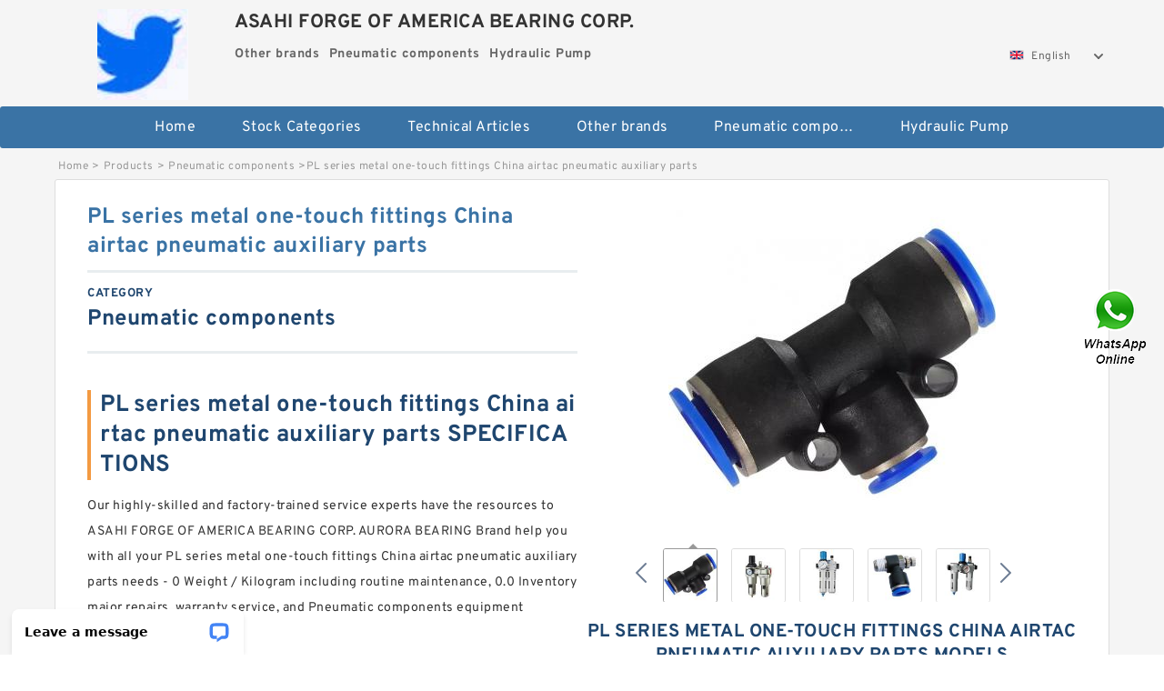

--- FILE ---
content_type: text/html; charset=UTF-8
request_url: https://yoookl.com/at-68422-pl-series-metal-one-touch-fittings-china-airtac-pneumatic-auxiliary-parts.html
body_size: 15594
content:
<!DOCTYPE html PUBLIC "-//W3C//DTD XHTML 1.0 Transitional//EN" "http://www.w3.org/TR/xhtml1/DTD/xhtml1-transitional.dtd">
<html xmlns="http://www.w3.org/1999/xhtml" lang="en">
<head>

<meta http-equiv="Content-Type" content="text/html; charset=utf-8" />
<meta name="viewport" content="width=device-width, initial-scale=1.0, user-scalable=no, minimum-scale=1.0, maximum-scale=1.0"/>
<title>PL series metal one-touch fittings China airtac pneumatic auxiliary parts - ASAHI FORGE OF AMERICA BEARING CORP.</title>
<link rel="canonical" href="https://yoookl.com/at-68422-pl-series-metal-one-touch-fittings-china-airtac-pneumatic-auxiliary-parts.html" />
<link rel="alternate" media="only screen and (max-width:640)" href="https://m.yoookl.com/at-68422-pl-series-metal-one-touch-fittings-china-airtac-pneumatic-auxiliary-parts.html">
<link type="text/css" rel="stylesheet" href="/media/sets/m1-parts1/common.css?v=2022021909" />
<link type="text/css" rel="stylesheet" href="/media/sets/m1-parts1/msma.css?v=2022021901" /><link type="text/css" rel="stylesheet" href="/media/sets/m1-parts1/shop.css?v=2022051002" />
<link type="text/css" rel="stylesheet" href="/media/sets/m1-parts1/bootstrap.min.css?v=2022022202" /><script type="application/ld+json">
[{"@context":"http:\/\/schema.org","@type":"Product","name":"PL series metal one-touch fittings China airtac pneumatic auxiliary parts","description":"","image":"https:\/\/yoookl.com\/uploaded_images\/c58320-pl-series-metal-one-touch-fittings-china-airtac-pneumatic-auxiliary-parts.jpg","brand":{"@type":"Brand","name":"INA","logo":"https:\/\/yoookl.com\/uploaded_images\/35892.jpg"},"sku":"68422","mpn":"68422","review":{"@type":"Review","reviewRating":{"@type":"Rating","ratingValue":"4.9","bestRating":"5"},"author":{"@type":"Person","name":"Jason"}},"aggregateRating":{"@type":"AggregateRating","ratingValue":"4.9","reviewCount":"5"},"offers":{"@type":"AggregateOffer","offerCount":"2","lowPrice":"99.99","highPrice":"199.99","priceCurrency":"USD"}}]
</script>
<link type="text/css" rel="stylesheet" href="/media/sets/trade/online-chat.min.css" />
</head>
<body>

<div class="content">
    <div class="container">
        
        <div class="header fl-clr">
        <div class="col-xs-3 col-sm-2">
            <a href="/" class="shop-logo" title="ASAHI FORGE OF AMERICA BEARING CORP."><img src="https://yoookl.com/uploaded_images/35892.jpg" alt="ASAHI FORGE OF AMERICA BEARING CORP." /></a>
            </div>
            <dl class="col-xs-9 col-sm-8">
                <dt>ASAHI FORGE OF AMERICA BEARING CORP.</dt>
                <dd>
                                    <strong>Other brands</strong> &nbsp;
                                    <strong>Pneumatic components</strong> &nbsp;
                                    <strong>Hydraulic Pump</strong> &nbsp;
                                </dd>
            </dl>
                    <div class="select-flag" data-role="selectParent">
            <div class="select-box fl-clr" data-role="ShowParent">
                <span class="selectTxt" data-role="SearchShow"><img src="/media/langflags/en.png" width="16" height="11" />English</span>
                <i></i>
            </div>
            <div class="selectMenu" style="display:none;" data-role="ListType">
                <a href="http://www.yoookl.com/"><img src="/media/langflags/en.png" width="16" height="11" />English</a>            </div>
        </div>        </div>
        </div>
                <!--header-->
   <div class="nav">
        <div class="navwidth">
            <ul>
                <li><a href="/">Home</a></li>
                <li><a href="/products.html">Stock Categories<!--<i></i>--></a>
                    <ul class="nav-list">
                                                <li><a href="https://yoookl.com/factory-658-other-brands">Other brands</a></li>
                                                                                                <li><a href="https://yoookl.com/factory-660-pneumatic-components">Pneumatic components</a></li>
                                                                                                <li><a href="https://yoookl.com/factory-662-hydraulic-pump">Hydraulic Pump</a></li>
                                                                                                <li><a href="https://yoookl.com/factory-663-swing-device">Swing Device</a></li>
                                                                                                <li><a href="https://yoookl.com/factory-665-hydraulic-spare-parts">Hydraulic Spare Parts</a></li>
                                                                                                <li><a href="https://yoookl.com/factory-719-hydraulic-pump">Hydraulic Pump</a></li>
                                                                                                <li><a href="https://yoookl.com/factory-720-hydraulic-parts">Hydraulic Parts</a></li>
                                                                                                <li><a href="https://yoookl.com/factory-722-seal-kit">Seal kit</a></li>
                                                                                                <li><a href="https://yoookl.com/factory-723-engine-parts">Engine parts</a></li>
                                                                                                <li><a href="https://yoookl.com/factory-724-hydraulic-pump-parts">Hydraulic pump parts</a></li>
                                                                                                <li><a href="https://yoookl.com/bearing-slewing-ring/">Bearing Slewing Ring</a></li>
                                                                                                <li><a href="https://yoookl.com/large-slewing-bearings/">Large Slewing Bearings</a></li>
                                                                                                <li><a href="https://yoookl.com/slewing-ring-bearings/">Slewing Ring Bearings</a></li>
                                                                                                <li><a href="https://yoookl.com/kaydon-slewing-bearing/">Kaydon Slewing Bearing</a></li>
                                                                                                <li><a href="https://yoookl.com/tapered-roller-bearing-assembly/">Tapered Roller Bearing Assembly</a></li>
                                                                                                <li><a href="https://yoookl.com/cylindrical-roller-bearing/">CYLINDRICAL ROLLER BEARING</a></li>
                                                                                                <li><a href="https://yoookl.com/tapered-roller-bearing/">Tapered Roller Bearing</a></li>
                                                                                                <li><a href="https://yoookl.com/cam-follower-and-track-roller/">Cam Follower And Track Roller</a></li>
                                                                                                <li><a href="https://yoookl.com/double-row-tapered-thrust-roller-bearings/">DOUBLE ROW TAPERED THRUST ROLLER BEARINGS</a></li>
                                                                                                <li><a href="https://yoookl.com/railway-rolling-spherical-roller-bearings/">Railway Rolling Spherical Roller Bearings</a></li>
                                                                                                <li><a href="https://yoookl.com/super-precision-bearings/">Super Precision Bearings</a></li>
                                                                                                <li><a href="https://yoookl.com/super-precision-bearing/">Super Precision Bearing</a></li>
                                                                                                <li><a href="https://yoookl.com/slewing-ring/">Slewing Ring</a></li>
                                                                                                <li><a href="https://yoookl.com/super-precision-angular-contact-bearings/">Super Precision Angular Contact Bearings</a></li>
                                                                    </ul>
                </li>
                                    <li><a href="/news/">Technical Articles</a></li>
                                                                                                <li><a href="https://yoookl.com/factory-658-other-brands">Other brands</a></li>
                                                                                                                        <li><a href="https://yoookl.com/factory-660-pneumatic-components">Pneumatic components</a></li>
                                                                                                                        <li><a href="https://yoookl.com/factory-662-hydraulic-pump">Hydraulic Pump</a></li>
                                                                                                                                                                                                                                                                                                                                                                                                                                                                                                        </ul>
            <div class="dianji"><img src="/media/sets/m1-jixie1/t5.png"></div>
        <div class="there">
        	<div class="gbi">✖</div>
            <div class="thger">
                <p><a href="/">Home</p>
                <p><a href="/products.html">Stock Categories</a></p>
                                    <p><a href="/news/">Technical Articles</a></p>
                                                                                                <p><a href="https://yoookl.com/factory-658-other-brands">Other brands</a></p>
                                                                                                                        <p><a href="https://yoookl.com/factory-660-pneumatic-components">Pneumatic components</a></p>
                                                                                                                        <p><a href="https://yoookl.com/factory-662-hydraulic-pump">Hydraulic Pump</a></p>
                                                                                                                                                                                                                                                                                                                                                                                                                                                                                                        </div>
        </div>
        </div>
     </div>
<div class="container">        <!--nav-->
        <div class="crumb">
                        <p><a href="/">Home</a>&gt;<a href="/products.html">Products</a>&gt;<a href="https://yoookl.com/factory-660-pneumatic-components">Pneumatic components</a>&gt;<span>PL series metal one-touch fittings China airtac pneumatic auxiliary parts</span></p>
                
        </div>
        <!--crumb-->
        <div class="produce-show fl-clr">
            <div class="img-show col-xs-12 col-sm-12 col-md-6">
                <div class="tabContent">
                    <div class="big-img">
                        <ul>
                        <li>
                            <a href="https://yoookl.com/pic-68422.html" title="PL series metal one-touch fittings China airtac pneumatic auxiliary parts image" target="_blank">
                                <img src="https://yoookl.com/uploaded_images/c58320-pl-series-metal-one-touch-fittings-china-airtac-pneumatic-auxiliary-parts.jpg" alt="PL series metal one-touch fittings China airtac pneumatic auxiliary parts" />
                            </a>
                        </li>
                        <li>
                            <a href="https://yoookl.com/pic-68422.html" title="PL series metal one-touch fittings China airtac pneumatic auxiliary parts image" target="_blank">
                                <img src="https://yoookl.com/uploaded_images/c58323-pl-series-metal-one-touch-fittings-china-airtac-pneumatic-auxiliary-parts.jpg" alt="PL series metal one-touch fittings China airtac pneumatic auxiliary parts" />
                            </a>
                        </li>
                        <li>
                            <a href="https://yoookl.com/pic-68422.html" title="PL series metal one-touch fittings China airtac pneumatic auxiliary parts image" target="_blank">
                                <img src="https://yoookl.com/uploaded_images/c58315-pl-series-metal-one-touch-fittings-china-airtac-pneumatic-auxiliary-parts.jpg" alt="PL series metal one-touch fittings China airtac pneumatic auxiliary parts" />
                            </a>
                        </li>
                        <li>
                            <a href="https://yoookl.com/pic-68422.html" title="PL series metal one-touch fittings China airtac pneumatic auxiliary parts image" target="_blank">
                                <img src="https://yoookl.com/uploaded_images/c58318-pl-series-metal-one-touch-fittings-china-airtac-pneumatic-auxiliary-parts.jpg" alt="PL series metal one-touch fittings China airtac pneumatic auxiliary parts" />
                            </a>
                        </li>
                        <li>
                            <a href="https://yoookl.com/pic-68422.html" title="PL series metal one-touch fittings China airtac pneumatic auxiliary parts image" target="_blank">
                                <img src="https://yoookl.com/uploaded_images/c58324-pl-series-metal-one-touch-fittings-china-airtac-pneumatic-auxiliary-parts.jpg" alt="PL series metal one-touch fittings China airtac pneumatic auxiliary parts" />
                            </a>
                        </li>
                        </ul>
                    </div>
                    <div class="small-img">
                        <div class="scroll">
                                <ul>
                                <li class="current"><img src="https://yoookl.com/uploaded_images/m58320-pl-series-metal-one-touch-fittings-china-airtac-pneumatic-auxiliary-parts.jpg" alt="PL series metal one-touch fittings China airtac pneumatic auxiliary parts" /></li>
                                <li><img src="https://yoookl.com/uploaded_images/m58323-pl-series-metal-one-touch-fittings-china-airtac-pneumatic-auxiliary-parts.jpg" alt="PL series metal one-touch fittings China airtac pneumatic auxiliary parts" /></li>
                                <li><img src="https://yoookl.com/uploaded_images/m58315-pl-series-metal-one-touch-fittings-china-airtac-pneumatic-auxiliary-parts.jpg" alt="PL series metal one-touch fittings China airtac pneumatic auxiliary parts" /></li>
                                <li><img src="https://yoookl.com/uploaded_images/m58318-pl-series-metal-one-touch-fittings-china-airtac-pneumatic-auxiliary-parts.jpg" alt="PL series metal one-touch fittings China airtac pneumatic auxiliary parts" /></li>
                                <li><img src="https://yoookl.com/uploaded_images/m58324-pl-series-metal-one-touch-fittings-china-airtac-pneumatic-auxiliary-parts.jpg" alt="PL series metal one-touch fittings China airtac pneumatic auxiliary parts" /></li>
                                </ul>
                        </div>
                        <div class="prev-next">
                        <a href="javascript:void(0);" class="prev"></a>
                        <a href="javascript:void(0);" class="next"></a>
                        </div>
                    </div>
                </div>
                <div class="ret_print">
                                        <h2>PL series metal one-touch fittings China airtac pneumatic auxiliary parts MODELS</h2>
                                        <p class="ret_ms">Need a CAD or 3D Model?</p>
                                                            <div class="contact-btn fl-clr"><a href="/contactnow.html" rel="nofollow">Contact Now</a><a href="https://api.whatsapp.com/send?phone=+8617662977778&text=PL series metal one-touch fittings China airtac pneumatic auxiliary parts From https://yoookl.com/at-68422-pl-series-metal-one-touch-fittings-china-airtac-pneumatic-auxiliary-parts.html" class="chat-btn" rel="nofollow">WhatsApp</a><a href="https://api.whatsapp.com/send?phone=+8617662977778&text=Be Our Agent" class="chat-btn" rel="nofollow">Be Our Agent</a></div>
                </div>
            </div>
            <div class="simple-intro col-xs-12 col-sm-12 col-md-6">
                <div class="title"><h1>PL series metal one-touch fittings China airtac pneumatic auxiliary parts</h1></div>
                <div class="product-category"><span>category</span><p>Pneumatic components</p></div>
        		<div class="specificati">
                                        <h2>PL series metal one-touch fittings China airtac pneumatic auxiliary parts SPECIFICATIONS</h2>
                                    </div>
                <ul>
                    <!-- Product Details -->
                    <li><p style="color: #333;">Our highly-skilled and factory-trained service experts have the resources to ASAHI FORGE OF AMERICA BEARING CORP. AURORA BEARING Brand help you with all your PL series metal one-touch fittings China airtac pneumatic auxiliary parts needs - 0 Weight / Kilogram including routine maintenance, 0.0 Inventory major repairs, warranty service, and  Pneumatic components equipment inspections.</p></li>                                        <li class="specifications-list"><label>Brand Name:</label><span>INA</span></li>                    
                                                                                                                                          <li class="specifications-list"><label>Inventory:</label><span>0.0</span></li>
                                                                                                                                                                                                    <li class="specifications-list"><label>Brand:</label><span>AURORA BEARING</span></li>
                                                                                                                             <li class="specifications-list"><label>Manufacturer Name:</label><span>AURORA BEARING</span></li>
                                                                                                                             <li class="specifications-list"><label>Category:</label><span>Spherical Plain Bear</span></li>
                                                                                                                             <li class="specifications-list"><label>Product Group:</label><span>B04286</span></li>
                                                                                                                             <li class="specifications-list"><label>Minimum Buy Quantity:</label><span>N/A</span></li>
                                                                               </ul>
            
            </div>
        </div>
        <div class="opacity-layer" id="opacity-layer"></div>
<div class="chat-layer">
    <div class="top">
        <input type="hidden" id="product_id" value="68422">
        <input type="hidden" id="chat_title" value="Inquiry About PL series metal one-touch fittings China airtac pneumatic auxiliary parts">
        <span class="company-name">ASAHI FORGE OF AMERICA BEARING CORP.</span>
        <p><em><i class="user"></i>ASAHI FORGE OF AMERICA BEARING CORP.</em><em><i class="address"></i>China</em></p>
        <a href="javascript:void(0);" class="close"></a>
    </div>
    <div class="msg-box" id="msg-box">
        <ul class="online-msg">
            <li class="left-msg"> <img src="/media/sets/trade/man.png" class="portrait"> <span><em
                        class="contactName">ASAHI FORGE OF AMERICA BEARING CORP.</em><i class="startTime">2020-07-10 09:46:19</i></span>
                <div class="txt-box"> Welcome to my shop! Glad to serve you! Please send your question! </div>
            </li>
        </ul>
    </div>
    <div class="send-box">
        <ul class="sendInfo fl-clr">
            <li>
                <label>*</label>
                <input type="text" class="txt" placeholder="Email" id="chat-email" validation-group="default">
                <span id="email_info"></span></li>
            <li>
                <label>*</label>
                <input type="text" class="txt" placeholder="Whatsapp" id="whatsapp">
            </li>
        </ul>
        <div class="checkBox">
            <label>Interested In:</label>
            <span>
                <input type="checkbox" class="check" value="1">
                Price</span> <span>
                <input type="checkbox" class="check" value="2">
                Inspection Certificate</span> <span>
                <input type="checkbox" class="check" value="3">
                Product Specifications</span> <span>
                <input type="checkbox" class="check" value="4">
                Company Profile</span> </div>
        <div class="send-area">
            <div class="leftarea">
                <textarea class="area" id="sendContent"
                    placeholder="Please enter the products and specific requirements you need to purchase."></textarea>
            </div>
            <a href="javascript:void(0)" class="send-btn default"></a>
        </div>
    </div>
</div>
        <!--produce-show-->
        <div class="product-detail">
            <div class="title"><h2>                                                                                                                                                                                                    PL series metal one-touch fittings China airtac pneumatic auxiliary parts Codes and sizes
                        </h2></div>
            <ul>
            <li class="specifications-list"><label>Inventory:</label><span>0.0</span></li>
            <li class="specifications-list"><label>Weight / Kilogram:</label><span>0</span></li>
            <li class="specifications-list"><label>Brand:</label><span>AURORA BEARING</span></li>
            <li class="specifications-list"><label>Manufacturer Name:</label><span>AURORA BEARING</span></li>
            <li class="specifications-list"><label>Category:</label><span>Spherical Plain Bear</span></li>
            <li class="specifications-list"><label>Product Group:</label><span>B04286</span></li>
            <li class="specifications-list"><label>Minimum Buy Quantity:</label><span>N/A</span></li>
                </ul>
        </div>

        
        <!--product-detail-->
        <div class="product-description">
            <div class="title"><!--<i></i>--><h2>INA                                                                                                                                              Pneumatic components Specification details</h2>
            </div>
            <!--start_insert_products_specs_table--><table border="1" width="90%"><tr><td>No.</td><td>Brand</td><td align="center">B</td><td align="center">EAN</td><td align="center">Noun</td><td align="center">Bore</td><td align="center">Seals</td><td align="center">Width</td><td align="center">Brand</td><td align="center">UNSPSC</td></tr><tr><td>2/2-way</td><td>-</td><td align="center"> - </td><td align="center"> - </td><td align="center"> - </td><td align="center"> - </td><td align="center"> - </td><td align="center"> - </td><td align="center">SKF</td><td align="center"> - </td></tr><tr><td>2J</td><td>INA</td><td align="center"> - </td><td align="center"> - </td><td align="center"> - </td><td align="center"> - </td><td align="center">Double Lip Viton</td><td align="center"> - </td><td align="center"> - </td><td align="center"> - </td></tr><tr><td>2/2-way</td><td>-</td><td align="center"> - </td><td align="center">4012801180870</td><td align="center"> - </td><td align="center"> - </td><td align="center"> - </td><td align="center"> - </td><td align="center"> - </td><td align="center"> - </td></tr><tr><td>2/2-way</td><td>-</td><td align="center"> - </td><td align="center"> - </td><td align="center"> - </td><td align="center"> - </td><td align="center"> - </td><td align="center"> - </td><td align="center"> - </td><td align="center">31171504</td></tr><tr><td>2/2-way</td><td>-</td><td align="center"> - </td><td align="center">0846802031657</td><td align="center"> - </td><td align="center">0.565 Inch | 14.351</td><td align="center"> - </td><td align="center"> - </td><td align="center"> - </td><td align="center">31171515</td></tr><tr><td>2/2-way</td><td>-</td><td align="center"> - </td><td align="center"> - </td><td align="center"> - </td><td align="center"> - </td><td align="center"> - </td><td align="center"> - </td><td align="center">FAG BEARING</td><td align="center"> - </td></tr><tr><td>4HV/4HVL</td><td>INA</td><td align="center"> - </td><td align="center"> - </td><td align="center"> - </td><td align="center"> - </td><td align="center"> - </td><td align="center"> - </td><td align="center"> - </td><td align="center"> - </td></tr><tr><td>4A400</td><td>INA</td><td align="center"> - </td><td align="center"> - </td><td align="center"> - </td><td align="center"> - </td><td align="center"> - </td><td align="center"> - </td><td align="center">GENERAL BEARING</td><td align="center"> - </td></tr><tr><td>3A300</td><td>INA</td><td align="center"> - </td><td align="center"> - </td><td align="center"> - </td><td align="center"> - </td><td align="center"> - </td><td align="center"> - </td><td align="center"> - </td><td align="center"> - </td></tr><tr><td>Ga214-06-t,AIRTAC</td><td>-</td><td align="center"> - </td><td align="center"> - </td><td align="center"> - </td><td align="center">2.375 Inch | 60.325</td><td align="center"> - </td><td align="center"> - </td><td align="center"> - </td><td align="center"> - </td></tr><tr><td>3/2-way</td><td>-</td><td align="center"> - </td><td align="center"> - </td><td align="center"> - </td><td align="center"> - </td><td align="center"> - </td><td align="center"> - </td><td align="center"> - </td><td align="center">31171547</td></tr><tr><td>4V200</td><td>INA</td><td align="center"> - </td><td align="center">0605790211478</td><td align="center"> - </td><td align="center"> - </td><td align="center"> - </td><td align="center"> - </td><td align="center">KOYO</td><td align="center"> - </td></tr><tr><td>2KW</td><td>INA</td><td align="center"> - </td><td align="center">0644075149983</td><td align="center"> - </td><td align="center"> - </td><td align="center"> - </td><td align="center"> - </td><td align="center"> - </td><td align="center"> - </td></tr><tr><td>3V1</td><td>INA</td><td align="center"> - </td><td align="center">4012801328708</td><td align="center"> - </td><td align="center"> - </td><td align="center"> - </td><td align="center"> - </td><td align="center">FAG BEARING</td><td align="center"> - </td></tr><tr><td>2/2-Way</td><td>-</td><td align="center"> - </td><td align="center"> - </td><td align="center"> - </td><td align="center">2.559 Inch | 65 Mill</td><td align="center"> - </td><td align="center"> - </td><td align="center">NSK</td><td align="center"> - </td></tr><tr><td>2/2-way</td><td>-</td><td align="center"> - </td><td align="center"> - </td><td align="center"> - </td><td align="center">1.969 Inch | 50 Mill</td><td align="center">Triple Lip Urethane</td><td align="center"> - </td><td align="center"> - </td><td align="center"> - </td></tr><tr><td>4L</td><td>INA</td><td align="center"> - </td><td align="center">7316576617683</td><td align="center"> - </td><td align="center"> - </td><td align="center"> - </td><td align="center"> - </td><td align="center"> - </td><td align="center">31171504</td></tr><tr><td>4V300</td><td>INA</td><td align="center"> - </td><td align="center">0888569104069</td><td align="center"> - </td><td align="center"> - </td><td align="center"> - </td><td align="center"> - </td><td align="center">BEARINGS LIMITED</td><td align="center"> - </td></tr><tr><td>2\2-Way</td><td>-</td><td align="center"> - </td><td align="center"> - </td><td align="center"> - </td><td align="center"> - </td><td align="center"> - </td><td align="center"> - </td><td align="center">GARLOCK BEARINGS GGB</td><td align="center"> - </td></tr><tr><td>2P</td><td>INA</td><td align="center"> - </td><td align="center">0013992035608</td><td align="center"> - </td><td align="center"> - </td><td align="center"> - </td><td align="center"> - </td><td align="center">TIMKEN</td><td align="center"> - </td></tr></table><!--end_insert_products_specs_table--><p>&nbsp;</p><!--start_insert_content_models--><table border="1" width="100%"><tr><td style="min-width: 100px;"><a href="/bs-68314-gf-series-the-filter-china-airtac-air-source-treatment-components.html" title="GF series The filter  China airtac Air source treatment components">GF series The filter  China airtac Air source treatment components</a></td><td>Brand:FAG BEARING; Category:Bearings; Product Group:B04144; Inventory:0.0; Minimum Buy Quantity:N/A; Manufacturer Name:SCHAEFFLER GROUP; Weight / Kilogram:105; </td></tr><tr><td style="min-width: 100px;"><a href="/aw-68286-mg-series-cylinder-china-airtac-mini-air-cylinder.html" title="MG series cylinder  china airtac Mini air Cylinder">MG series cylinder  china airtac Mini air Cylinder</a></td><td>Product Group:M06110; Inventory:0.0; Minimum Buy Quantity:N/A; Weight / Kilogram:0.52; Brand:NTN; Manufacturer Name:NTN; Category:Bearings; </td></tr><tr><td style="min-width: 100px;"><a href="/az-68262-2w-direct-acting-and-normally-closed-series-fluid-control-valves-china-airtac-solenoid-valve.html" title="2W direct-acting and normally closed  series Fluid control valves  China airtac solenoid valve">2W direct-acting and normally closed  series Fluid control valves  China airtac solenoid valve</a></td><td>Long Description:30MM Bore; 72MM Outs; Weight / Kilogram:0; Inventory:0.0; Category:Single Row Ball Bear; Product Group:B00308; Keyword String:Ball; Internal Clearance:C0-Medium; Cage Material:Steel; </td></tr><tr><td style="min-width: 100px;"><a href="/az-68449-sms-2-2-way-large-diameter-direct-acting-solenoid-valve-normally-closed.html" title="SMS 2/2-way Large diameter Direct Acting Solenoid Valve Normally Closed">SMS 2/2-way Large diameter Direct Acting Solenoid Valve Normally Closed</a></td><td>Category:Pillow Block Bearing; Minimum Buy Quantity:N/A; Nominal Bolt Center to Center:18.3 Inch | 464.8 Mi; Inventory:0.0; Seals:Metallic Labyrinth; Length Thru Bore:6.17 Inch | 156.718; UNSPSC:31171511; Manufacturer Name:ABB MOTORS AND MECHA; Housing Configuration:1 Piece Solid; Keyword String:Pillow Block; </td></tr><tr><td style="min-width: 100px;"><a href="/at-68437-4m-series-solenoid-valve-china-airtac-solenoid-valve.html" title="4M series solenoid valve  China airtac solenoid valve">4M series solenoid valve  China airtac solenoid valve</a></td><td>EAN:0808250150427; Slot Width:0.472 Inch | 12 Mill; Keyword String:Take Up; Category:Take Up Units; Long Description:Take Up Bearing Only; Rolling Element:Ball Bearing; Minimum Buy Quantity:N/A; Compatible Take Up Frame:Not Specified; Weight / Kilogram:1.62; </td></tr><tr><td style="min-width: 100px;"><a href="/ar-68275-slp-compact-series-2-2-way-direct-acting-solenoid-valve-normally-closed.html" title="SLP Compact Series 2/2-way Direct Acting Solenoid Valve Normally Closed">SLP Compact Series 2/2-way Direct Acting Solenoid Valve Normally Closed</a></td><td>EAN:0717905225314; Minimum Buy Quantity:N/A; Weight / Kilogram:0.005; Product Group:B04264; Manufacturer Name:BUNTING BEARING CORP; Inventory:0.0; Category:Bearings; Brand:BUNTING BEARINGS; </td></tr><tr><td style="min-width: 100px;"><a href="/at-68289-slc-series-water-dispenser-plastic-solenoid-valve-normally-closed.html" title="SLC Series Water Dispenser Plastic Solenoid Valve Normally Closed">SLC Series Water Dispenser Plastic Solenoid Valve Normally Closed</a></td><td>series:2200; Inner Race Width:0.906 Inch | 23 Mill; closure type:Open; bore type:Straight; Enclosure:Open; operating temperature range:Maximum of &#x2b;120; Outside Diameter:3.346 Inch | 85 Mill; bore diameter:45 mm; outside diameter:85 mm; </td></tr><tr><td style="min-width: 100px;"><a href="/at-68359-sgc-series-cylinder-china-airtac-air-cylinder.html" title="SGC series cylinder  china airtac air Cylinder">SGC series cylinder  china airtac air Cylinder</a></td><td>Minimum Buy Quantity:N/A; Inventory:0.0; Brand:TIMKEN; Manufacturer Name:TIMKEN; Category:Bearings; Product Group:B04334; Weight / Kilogram:0; </td></tr><tr><td style="min-width: 100px;"><a href="/am-68369-hfp-series-gripper-china-airtac-air-cylinder.html" title="HFP  series gripper  china airtac air Cylinder">HFP  series gripper  china airtac air Cylinder</a></td><td>Brand:QA1 PRECISION PROD; Relubricatable:No; Category:Spherical Plain Bear; Material - Ball:Steel; Product Group:B04286; Weight / Kilogram:0.953; Rolling Element:Spherical Plain; Weight / LBS:2.58; Inventory:0.0; </td></tr><tr><td style="min-width: 100px;"><a href="/am-68294-hlf-series-low-profile-precision-slide-table-cylinder-china-airtac-air-cylinder.html" title="HLF series low profile precision slide table cylinder  china airtac air Cylinder">HLF series low profile precision slide table cylinder  china airtac air Cylinder</a></td><td>EAN:0605790369766; Brand:KOYO; Manufacturer Name:KOYO; Product Group:B00308; Minimum Buy Quantity:N/A; Inventory:0.0; Weight / US pound:1.01; Category:Bearings; </td></tr><tr><td style="min-width: 100px;"><a href="/am-68410-pbr-series-cylinder-china-airtac-mini-air-cylinder.html" title="PBR series cylinder  china airtac Mini air Cylinder">PBR series cylinder  china airtac Mini air Cylinder</a></td><td>Category:Mounted Units &amp;; EAN:0782476477936; Product Group:M06110; Brand:DODGE; Minimum Buy Quantity:N/A; Inventory:44.0; Weight / Kilogram:0.594; Manufacturer Name:ABB MOTORS AND MECHA; </td></tr><tr><td style="min-width: 100px;"><a href="/bh-68404-sda-series-cylinder-china-airtac-ultra-thin-air-cylinder.html" title="SDA series cylinder  china airtac ultra-thin air Cylinder">SDA series cylinder  china airtac ultra-thin air Cylinder</a></td><td>Category:Mounted Units &amp;; Minimum Buy Quantity:N/A; Brand:AMI BEARINGS; Weight / Kilogram:0.726; Inventory:0.0; Product Group:M06110; Manufacturer Name:ASAHI BEARINGS; EAN:0808250387892; </td></tr></table><p>&nbsp;</p><!--end_insert_content_models--><!--start_insert_video--><p>&nbsp;</p><div class="videoEmbed" style="text-align: center;"><iframe allowfullscreen="" frameborder="0" height="349" mozallowfullscreen="" src="https://www.youtube.com/embed/SKNjK7QYj80" webkitallowfullscreen="" width="560"></iframe></div><div style="text-align: center;"><h2>PL series metal one-touch fittings China airtac pneumatic auxiliary parts Video</h2><p>&nbsp;</p></div><!--end_insert_video-->
        </div>
        
            </div>
        <!-- BEGIN COMMENT LIST -->
        <!-- END COMMENT LIST -->
        <!-- BEGIN PAGER -->
        <div class="main-content fl-clr">
            <div class="right-content" style="width: 980px; margin-left: 0;/* FIXME: */">
            </div>
        </div>
        <!-- END PAGER -->
        <!--product-description-->
 <div class="container">       

        <div class="contact-us">
            <div class="title"><h3>Contact Us</h3></div>
            <div class="contact-info fl-clr">
                <div class="left-list col-xs-12 col-sm-12 col-md-4">
                    <img src="https://yoookl.com/uploaded_images/35892.jpg" alt="" />
                    <dl>
                        <dt>ASAHI FORGE OF AMERICA BEARING CORP.</dt>
                        <dd><span>Address</span>9080 Corporate Way Richmond, Kentucky 48009, U.S.A.</dd>
                        <dd><span>Phone(Working Time)</span>809-626-5622</dd>
                        <dd><span>Fax</span></dd>
                    </dl>
                </div>
                <div class="right-list col-xs-12 col-sm-12 col-md-8">
                    <form action="/contactsave.html" id="form-inquiry" method="POST">
                    <ul class="fl-clr">
                        <li><label><i>*</i>Email</label><input type="text" class="txt1" id="email" name="email" value="" placeholder="Please Enter your Email Address" /></li>
                        <li><label><i></i>To</label>ASAHI FORGE OF AMERICA BEARING CORP.</li>
                        <li><label><i>*</i>Subject</label><input type="text" class="txt1 txt-val" id="subject" name="subject" value="Inquiry About PL series metal one-touch fittings China airtac pneumatic auxiliary parts" /></li>
                        <li class="fl-clr"><label><i></i>Quick question</label><div class="select fl-clr">
                            <ul class="fl-clr">
                                <li class="select">
                                    <a class="select-box" id="slt2" onclick="boxOut(2)">
                                        <span class="selectTxt" id="selectTxt2">Quick question</span>
                                        <i class="select-btn"><a href="javascript:void(0)" class="search-btn"></a></i>
                                    </a>
                                    <span class="selectMenu" id="selectMenu2" style="display:none;">
                                       <a href="javascript:void(0)" onclick="getvalue('Quick question','2')">Quick question</a>
                                       <a href="javascript:void(0)" onclick="getvalue('I&#039;m very interested in your products; could you send me some detail reference information?','2')">I'm very interested in your products; could you send me some detail reference information?</a>
                                       <a href="javascript:void(0)" onclick="getvalue('Please send me detail product specification, thank you!','2')">Please send me detail product specification, thank you!</a>
                                       <a href="javascript:void(0)" onclick="getvalue('May I be an agency of your products,and what&#039;s yourterms?','2')">May I be an agency of your products,and what's yourterms?</a>
                                       <a href="javascript:void(0)" onclick="getvalue('We intend to purchase this product, would you please send me the quotation and minimum order quantity?','2')">We intend to purchase this product, would you please send me the quotation and minimum order quantity?</a>
                                    </span>
                                </li>
                            </ul>
                        </div>
                        <div class="tips">&nbsp;<em>This feature is Quick question function, select the corresponding question types, automatically enter the corresponding problem, remove your trouble of typing<i></i></em></div></li>
                        <li class="area-li"><label><i>*</i>Message</label>
                        <textarea class="area" id="area" name="message" placeholder="For the best results, we recommend including the following details:
-Self introduction
-Required specifications
-Inquire about price/MOQ"></textarea></li>
                    </ul>
                    <div class="send-btn"><a href="">Send Now</a></div>
                    </form>
                </div>
            </div>
        </div><div class="recom-product">
            <div class="title">
                <h3>Pneumatic components CATEGORIES</h3>
            </div>
            <ul class="fl-clr">
                <li class="col-xs-12 col-sm-6 col-md-6"><em></em>
                    <a href="https://yoookl.com/factory-658-other-brands" rel="nofollow"><strong>Other brands</strong></a>
                </li>
                <li class="col-xs-12 col-sm-6 col-md-6"><em></em>
                    <a href="https://yoookl.com/factory-660-pneumatic-components" rel="nofollow"><strong>Pneumatic components</strong></a>
                </li>
                <li class="col-xs-12 col-sm-6 col-md-6"><em></em>
                    <a href="https://yoookl.com/factory-662-hydraulic-pump" rel="nofollow"><strong>Hydraulic Pump</strong></a>
                </li>
                <li class="col-xs-12 col-sm-6 col-md-6"><em></em>
                    <a href="https://yoookl.com/factory-663-swing-device" rel="nofollow"><strong>Swing Device</strong></a>
                </li>
                <li class="col-xs-12 col-sm-6 col-md-6"><em></em>
                    <a href="https://yoookl.com/factory-665-hydraulic-spare-parts" rel="nofollow"><strong>Hydraulic Spare Parts</strong></a>
                </li>
                <li class="col-xs-12 col-sm-6 col-md-6"><em></em>
                    <a href="https://yoookl.com/factory-719-hydraulic-pump" rel="nofollow"><strong>Hydraulic Pump</strong></a>
                </li>
                <li class="col-xs-12 col-sm-6 col-md-6"><em></em>
                    <a href="https://yoookl.com/factory-720-hydraulic-parts" rel="nofollow"><strong>Hydraulic Parts</strong></a>
                </li>
                <li class="col-xs-12 col-sm-6 col-md-6"><em></em>
                    <a href="https://yoookl.com/factory-722-seal-kit" rel="nofollow"><strong>Seal kit</strong></a>
                </li>
                <li class="col-xs-12 col-sm-6 col-md-6"><em></em>
                    <a href="https://yoookl.com/factory-723-engine-parts" rel="nofollow"><strong>Engine parts</strong></a>
                </li>
                <li class="col-xs-12 col-sm-6 col-md-6"><em></em>
                    <a href="https://yoookl.com/factory-724-hydraulic-pump-parts" rel="nofollow"><strong>Hydraulic pump parts</strong></a>
                </li>
                <li class="col-xs-12 col-sm-6 col-md-6"><em></em>
                    <a href="https://yoookl.com/bearing-slewing-ring/" rel="nofollow"><strong>Bearing Slewing Ring</strong></a>
                </li>
                <li class="col-xs-12 col-sm-6 col-md-6"><em></em>
                    <a href="https://yoookl.com/large-slewing-bearings/" rel="nofollow"><strong>Large Slewing Bearings</strong></a>
                </li>
                <li class="col-xs-12 col-sm-6 col-md-6"><em></em>
                    <a href="https://yoookl.com/slewing-ring-bearings/" rel="nofollow"><strong>Slewing Ring Bearings</strong></a>
                </li>
                <li class="col-xs-12 col-sm-6 col-md-6"><em></em>
                    <a href="https://yoookl.com/kaydon-slewing-bearing/" rel="nofollow"><strong>Kaydon Slewing Bearing</strong></a>
                </li>
                <li class="col-xs-12 col-sm-6 col-md-6"><em></em>
                    <a href="https://yoookl.com/tapered-roller-bearing-assembly/" rel="nofollow"><strong>Tapered Roller Bearing Assembly</strong></a>
                </li>
                <li class="col-xs-12 col-sm-6 col-md-6"><em></em>
                    <a href="https://yoookl.com/cylindrical-roller-bearing/" rel="nofollow"><strong>CYLINDRICAL ROLLER BEARING</strong></a>
                </li>
                <li class="col-xs-12 col-sm-6 col-md-6"><em></em>
                    <a href="https://yoookl.com/tapered-roller-bearing/" rel="nofollow"><strong>Tapered Roller Bearing</strong></a>
                </li>
                <li class="col-xs-12 col-sm-6 col-md-6"><em></em>
                    <a href="https://yoookl.com/cam-follower-and-track-roller/" rel="nofollow"><strong>Cam Follower And Track Roller</strong></a>
                </li>
                <li class="col-xs-12 col-sm-6 col-md-6"><em></em>
                    <a href="https://yoookl.com/double-row-tapered-thrust-roller-bearings/" rel="nofollow"><strong>DOUBLE ROW TAPERED THRUST ROLLER BEARINGS</strong></a>
                </li>
                <li class="col-xs-12 col-sm-6 col-md-6"><em></em>
                    <a href="https://yoookl.com/railway-rolling-spherical-roller-bearings/" rel="nofollow"><strong>Railway Rolling Spherical Roller Bearings</strong></a>
                </li>
                <li class="col-xs-12 col-sm-6 col-md-6"><em></em>
                    <a href="https://yoookl.com/super-precision-bearings/" rel="nofollow"><strong>Super Precision Bearings</strong></a>
                </li>
                <li class="col-xs-12 col-sm-6 col-md-6"><em></em>
                    <a href="https://yoookl.com/super-precision-bearing/" rel="nofollow"><strong>Super Precision Bearing</strong></a>
                </li>
                <li class="col-xs-12 col-sm-6 col-md-6"><em></em>
                    <a href="https://yoookl.com/slewing-ring/" rel="nofollow"><strong>Slewing Ring</strong></a>
                </li>
                <li class="col-xs-12 col-sm-6 col-md-6"><em></em>
                    <a href="https://yoookl.com/super-precision-angular-contact-bearings/" rel="nofollow"><strong>Super Precision Angular Contact Bearings</strong></a>
                </li>
            </ul>
            <div class="slide-more">
                <a href="javascript:void(0);">More</a><i></i>
            </div>
        </div>
        <!--product categories-->
        <div class="new-products">
            <div class="title">
                        <h3>Customers Who Viewed PL series metal one-touch fittings China airtac pneumatic auxiliary parts Also Viewed</h3>
                        </div>
            <div class="tab-content">
                <div class="tabs-list" id="tabs-list">
                    <ul class="fl-clr">
                        <li><a href="https://yoookl.com/af-68461-psa-psl-pss-series-china-airtac-pneumatic-auxiliary-parts.html" title="PSA/PSL/PSS series  China airtac pneumatic auxiliary parts"><img src="https://yoookl.com/uploaded_images/c58316-psa-psl-pss-series-china-airtac-pneumatic-auxiliary-parts.jpg" alt="" /><i>PSA/PSL/PSS series  China airtac pneumatic auxiliary parts</i></a></li>
                        <li><a href="https://yoookl.com/am-68460-4a200-series-pneumatic-valve-china-airtac-pneumatic-valve.html" title="4A200 series Pneumatic valve  China airtac Pneumatic valve"><img src="https://yoookl.com/uploaded_images/c58315-4a200-series-pneumatic-valve-china-airtac-pneumatic-valve.jpg" alt="" /><i>4A200 series Pneumatic valve  China airtac Pneumatic valve</i></a></li>
                        <li><a href="https://yoookl.com/at-68459-slp-small-series-2-2-way-pilot-operated-solenoid-valve-normally-closed.html" title="SLP Small Series 2/2-way Pilot Operated Solenoid Valve Normally Closed"><img src="https://yoookl.com/uploaded_images/c58315-slp-small-series-2-2-way-pilot-operated-solenoid-valve-normally-closed.jpg" alt="" /><i>SLP Small Series 2/2-way Pilot Operated Solenoid Valve Normally Closed</i></a></li>
                        <li><a href="https://yoookl.com/au-68458-jck-series-power-clamp-cylinder-china-airtac-air-cylinder.html" title="JCK series power clamp cylinder  china airtac air Cylinder"><img src="https://yoookl.com/uploaded_images/c58317-jck-series-power-clamp-cylinder-china-airtac-air-cylinder.jpg" alt="" /><i>JCK series power clamp cylinder  china airtac air Cylinder</i></a></li>
                        <li><a href="https://yoookl.com/ai-68457-bsc-series-enclasp-type-china-airtac-air-cylinder.html" title="BSC series-enclasp type  china airtac air Cylinder"><img src="https://yoookl.com/uploaded_images/c58319-bsc-series-enclasp-type-china-airtac-air-cylinder.jpg" alt="" /><i>BSC series-enclasp type  china airtac air Cylinder</i></a></li>
                    </ul>
                </div>
            </div>
        </div>
        </div>
        <!--new-products-->
    </div>
    <!--container-->
</div>
<!--content-->
<div style="clear:both; height:60px; width:100%;background-color:#f5f5f5;">&nbsp;</div>

<div class="footer">
<div class="container">
    <div class="foot">
        <ul class="col-xs-12 col-sm-12 col-md-6">
            <li><a href="/aboutus.html" rel="nofollow">About Us</a>|</li>
            <li><a href="/contactus.html" rel="nofollow">Contact Us</a>|</li>
            <li><a href="/directory.html">Site Map</a></li>
            <li><a href="/sitemap/product.xml">Sitemaps</a></li>
        </ul>
<p class="col-xs-12 col-sm-12 col-md-6">ASAHI FORGE OF AMERICA BEARING CORP.. Copyright © 2017 - 2026 All Rights Reserved.</p>
    </div>
</div>
</div>   <div class="nav nav-fixed">
        <div class="navwidth">
            <ul>
                <li><a href="/">Home</a></li>
                <li><a href="/products.html">Stock Categories<!--<i></i>--></a>
                    <ul class="nav-list" style="width:228px;">
                                                <li><a href="https://yoookl.com/factory-658-other-brands">Other brands</a></li>
                                                                                                <li><a href="https://yoookl.com/factory-660-pneumatic-components">Pneumatic components</a></li>
                                                                                                <li><a href="https://yoookl.com/factory-662-hydraulic-pump">Hydraulic Pump</a></li>
                                                                                                <li><a href="https://yoookl.com/factory-663-swing-device">Swing Device</a></li>
                                                                                                <li><a href="https://yoookl.com/factory-665-hydraulic-spare-parts">Hydraulic Spare Parts</a></li>
                                                                                                <li><a href="https://yoookl.com/factory-719-hydraulic-pump">Hydraulic Pump</a></li>
                                                                                                <li><a href="https://yoookl.com/factory-720-hydraulic-parts">Hydraulic Parts</a></li>
                                                                                                <li><a href="https://yoookl.com/factory-722-seal-kit">Seal kit</a></li>
                                                                                                <li><a href="https://yoookl.com/factory-723-engine-parts">Engine parts</a></li>
                                                                                                <li><a href="https://yoookl.com/factory-724-hydraulic-pump-parts">Hydraulic pump parts</a></li>
                                                                                                <li><a href="https://yoookl.com/bearing-slewing-ring/">Bearing Slewing Ring</a></li>
                                                                                                <li><a href="https://yoookl.com/large-slewing-bearings/">Large Slewing Bearings</a></li>
                                                                                                <li><a href="https://yoookl.com/slewing-ring-bearings/">Slewing Ring Bearings</a></li>
                                                                                                <li><a href="https://yoookl.com/kaydon-slewing-bearing/">Kaydon Slewing Bearing</a></li>
                                                                                                <li><a href="https://yoookl.com/tapered-roller-bearing-assembly/">Tapered Roller Bearing Assembly</a></li>
                                                                                                <li><a href="https://yoookl.com/cylindrical-roller-bearing/">CYLINDRICAL ROLLER BEARING</a></li>
                                                                                                <li><a href="https://yoookl.com/tapered-roller-bearing/">Tapered Roller Bearing</a></li>
                                                                                                <li><a href="https://yoookl.com/cam-follower-and-track-roller/">Cam Follower And Track Roller</a></li>
                                                                                                <li><a href="https://yoookl.com/double-row-tapered-thrust-roller-bearings/">DOUBLE ROW TAPERED THRUST ROLLER BEARINGS</a></li>
                                                                                                <li><a href="https://yoookl.com/railway-rolling-spherical-roller-bearings/">Railway Rolling Spherical Roller Bearings</a></li>
                                                                                                <li><a href="https://yoookl.com/super-precision-bearings/">Super Precision Bearings</a></li>
                                                                                                <li><a href="https://yoookl.com/super-precision-bearing/">Super Precision Bearing</a></li>
                                                                                                <li><a href="https://yoookl.com/slewing-ring/">Slewing Ring</a></li>
                                                                                                <li><a href="https://yoookl.com/super-precision-angular-contact-bearings/">Super Precision Angular Contact Bearings</a></li>
                                                                    </ul>
                </li>
                                    <li><a href="/news/">Technical Articles</a></li>
                                                                                                <li><a href="https://yoookl.com/factory-658-other-brands">Other brands</a></li>
                                                                                                                        <li><a href="https://yoookl.com/factory-660-pneumatic-components">Pneumatic components</a></li>
                                                                                                                        <li><a href="https://yoookl.com/factory-662-hydraulic-pump">Hydraulic Pump</a></li>
                                                                                                                                                                                                                                                                                                                                                                                                                                                                                                        </ul>
            <div class="dianji"><img src="/media/sets/m1-jixie1/t5.png"></div>
        <div class="there">
        	<div class="gbi">✖</div>
            <div class="thger">
                <p><a href="/">Home</p>
                <p><a href="/products.html">Stock Categories</a></p>
                                    <p><a href="/news/">Technical Articles</a></p>
                                                                                                <p><a href="https://yoookl.com/factory-658-other-brands">Other brands</a></p>
                                                                                                                        <p><a href="https://yoookl.com/factory-660-pneumatic-components">Pneumatic components</a></p>
                                                                                                                        <p><a href="https://yoookl.com/factory-662-hydraulic-pump">Hydraulic Pump</a></p>
                                                                                                                                                                                                                                                                                                                                                                                                                                                                                                        </div>
        </div>
        </div>
     </div>
<div class="container"><script charset="utf-8" language="javascript" type="text/javascript" src="/media/sets/m1-parts1/jquery.min.js"></script>
<script charset="utf-8" language="javascript" type="text/javascript" src="/media/sets/m1-parts1/qazy.js"></script>
<script charset="utf-8" language="javascript" type="text/javascript" src="/media/sets/m1-parts1/jquery.cookie.min.js"></script>
<script charset="utf-8" language="javascript" type="text/javascript" src="/media/sets/m1-parts1/jquery.base64.min.js"></script>
<script>
	$(function(){
		$(".dianji").click(function(){
			if($(".there").is(":hidden")){
				$(".there").show();
			}else{
				$(".there").hide();
			}
		})	
		$(".gbi").click(function(){
			$(".there").hide();
		})	
	})
</script>
<script charset="utf-8" language="javascript" type="text/javascript" src="/media/sets/m1-parts1/product.js?t=201707191624"></script>
<!-- Start of LiveChat (www.livechat.com) code -->
<script>
window.__lc = window.__lc || {};
window.__lc.license = 11450548;
;(function(n,t,c){function i(n){return e._h?e._h.apply(null,n):e._q.push(n)}var e={_q:[],_h:null,_v:"2.0",on:function(){i(["on",c.call(arguments)])},once:function(){i(["once",c.call(arguments)])},off:function(){i(["off",c.call(arguments)])},get:function(){if(!e._h)throw new Error("[LiveChatWidget] You can't use getters before load.");return i(["get",c.call(arguments)])},call:function(){i(["call",c.call(arguments)])},init:function(){var n=t.createElement("script");n.async=!0,n.type="text/javascript",n.src="https://cdn.livechatinc.com/tracking.js",t.head.appendChild(n)}};!n.__lc.asyncInit&&e.init(),n.LiveChatWidget=n.LiveChatWidget||e}(window,document,[].slice))
</script>
<noscript><a href="https://www.livechat.com/chat-with/11450548/" rel="nofollow">Chat with us</a>, powered by <a href="https://www.livechat.com/?welcome" rel="noopener nofollow" target="_blank">LiveChat</a></noscript>
<!-- End of LiveChat code -->

<div style="position:fixed;z-index:999;cursor:pointer;right: 14px;top: 50%;transform: translateY(-50%);">
            <a href="javascript:window.location='https://api.whatsapp.com/send?phone=+6584259876&text='+document.title+' From '+document.URL" title="Contact Us">
            <div class="footer_webim">
                <img src="[data-uri]
FUlEQVR4Xu1cCZhVxZU+b9+6Xy/QzY4NNCCfIIugY0hURP0wgktwC5+KjsaNmJiQhMlMyKhZvgnB
xIkQ4xIn0SyKe0aNikFwRTQiIkKDLAJCN72/7tdvf3f+v27dx+u2sXnvNej49YX67r11T1Wd89ep
U6dO1WuRvqsPgS8kAoZhnIN0F1IN0qGuNnxYhXRHKpUa8XkAwnY0mYDgb6G9qTm3aaBEFqcAz+F0
OtM519MLBY4KYABqDdIp5NdmO9hkLBWV9mSb7A3tkv2RvdKRCokYhrgdAennHShVRSOlxFMqPof/
YDmAZ+AfANxvt9kH9wIGOVVxRAEDSPcjXYUkdrtdMRaKt8oHLe/Kq3Wr5KPoNtkZ2S4NiQMSS3aY
QAAJgupyuKXEVSLDPCNkuK9avlx+hhzfb7JU+gapelinrnct6E/OSeoCiI8YYBAmgaHjpPAEqyna
IC98/L/y2Md/lh3RGulIt4nH6ZIid1D8Tr+47C6IQVAJmkgqnZRIKiyhRAvuCfEYXhnsHiYz+s2S
ucMvl1ElY026VErVj3TEZMnG94g0kkwmjXQ6LS4XQEgb8vSeR2XZtl/IjvhW8bh8UuoqBVAlgIda
kgYJ7uDErgyVaZoMwwFlS4vNzneHxABec6xZ2uMdUiYDZN7QK+TGcYvE7fRIKpFEYZs4HI556KC/
FqBAPRbtdcASiYQCy+12K626bcO/yeP7H5JSv0/Kff3FYwsICABLls2GFnZlhMON2mkOUmW4gIlD
kraUtMWbpLatQSYWnSC3Hr9EplScLOlkWlJGip20COWW9Ch5ngS9Clg2WLtCH8r1r82X92PvyMji
4eK0u6FFGiQDupRl/E3eAZoyc2AJYBF0m5mhtM60b/qCOvLbx+GdYk845b8m/07OO+ZiSSVTJmhO
10wM0VV5YvKpxXoNsHjc1CyPxy2bmzbIZS/PlUajHramSpKwR4YNGpMRms1+QqeyvpKS9FkY6Ufi
jFGsLhc6oT5WK41trfKLKcvksuqrTdDSKfDh6TXZshF09kYvQLM+gN0Sr8crW5rfl0tXfU0abLVS
XTwCs19cCW4OL1MGKBAysjQmoznmgwmuZc3MPEt6Q2kmNVAkCrek3NFfUj6Rm9+6Sbzilwurvy7J
SFLi8bgBs9DroBVcIYD6CgB72evySGP8gFzy/Fz5Z2SdjCsfKUYKghEmbaOSRtK0XcDKDbfBHH5Z
XZZB5VO6UdPQxqlhC1K30y110XppD0fkyZnPyYmV06Uj0kEta4SD2783lMKqo2DAotEoLJJdXB6X
fO+Vm2T5h8tkQuUoTo7msAJYTrtTmuKN0h5tg2IVSdqWkBKvB05puXILOqOm1FGr4aFF7YQtwKNb
siO0U6o8o+Wl2W+KB/oWS8Q4+ZRhImjpLdAsq5pXfbFYbCGHIsF6ZfdquWvzctisgcK8JHynNOwJ
vYKPQnukVCrl55OWyV9PeVTuOelBqYCT3hQ+AJok7E7n1F1eVxrVBpKiBegdcDcG+QbLxubN8vO3
fywOl0McmFWhhc15CXeIQgVpWLgjbLgcLjGAymmPnyw1kc0yvKhSIIrSEhcYro83i08qZMWMx2RS
5aQMG49uf1Tmv3KpVJcMVh57JzvVw4jsOor5btXRnmiX9g6RlXNWysT+0yQajdA/uwLD88HeAC5v
DYtEIgsNjDuX2yWPbHtY3mxYDz+rRMIp9ryBmUqkNRmRhnCb3Db5JwosA1N+GjMYr3OGzZFq/0hp
irWA1rRHMXxjSuE5gZRE4nN2Yn6nd2gXNSyJlEDbXptXmlOt8tsNd6lh7bArLXugN8BiHXkDlkwl
l1K76DDev+kecXvAX9KmBIetVx5+U0dIppVNl69WnaP4TXESQD6Hlw8Fvj7yStnf2qZsGIeXQZeA
wsNzTyUSio75mFQOPlvDl3R6OBIsdgSBTMPnKHd65dmdz8rWls16cuktuAoATM10mJ3WHVgr79Vt
kWJ7QDFLu0VPPg4hEzC6pw4+WYJYBil7Q4G0hrD87OHnShCRieZYSGkZNSoN1UxCE1PQjiRAMJOZ
x2cCk+AzAct8J1hmZ8RB63Nh1ozXyUu7VovhQD5o29vbn+oN2PLSMDS+WC1m4MU9v/3viDY0isNw
QggKBkH18ABGUuIoV3ya0QU4GTrKkIAWjet/rMwbcYXUhdoBNrRKaYmpKQfvptaw7sxQZDsZOjPf
fMdwR9tOrD0dKZs8seUJ6YBNg5Flu+f2BmB5Oa7QkpsYfuFM+F7DJuUFYKmsZiybw65WiWSeziUF
UYBxOKr1oQken31ur4wMwgVJsKxeXfboi1nRxE86vqw7jXbYosNpl+3hzRKOtsO5rZBY9tq1AOTy
0jAIXEFjWheplZ31OxF6ISJAh+Bw6MH4mutBkf3hfRn2LGeTw8rn98relj2yfMMyKYZPlk5DCwCa
kdCJz90lAKLyee+S0phs8B+dJOJ3OeUjtP1+w1Zxup2d16JHGzC257I5YbBrZUfbDnHCfaCRp9ak
aMeAFD0FFxbJq3e9LrXttSrSQIPO5ISTeaD9gFz993+V3W27pAhGOq6GnKomc+ezlWijVOKo03d2
CMswTz3jrtb3nL0Z2YgY8t7+d5X60zY2NTXNLwArVTQ/DWNJqH99qAGuA8LKDgemdA47KhqGJOwH
1tswvh7Z2LhB1ux+Cb2spncIhQW6zyMPbfqrvFDzovQvDZizHcYlF1IElHdqIY21SnjmqoGTibKD
vJOGtDrPpDHz1ExLpMHD3tbdahamCwR/bMBRB6ylpcVh045mSwRgcfThHzUL8QplsxIqJeFpY9EE
w/Krdb9G5LQVAPqVUPFIXGaNOFuGVg6R1nAUWqFnR+UWmLMlBVYTiHqndukJpcvdNPiaXn+jkrFO
2rSWVJtarlrxtaMOWGlpqWnFaWCVeeVw4ILajLFTAHMmNA1w0A/XY+9bcs/au8XtdakgRXtHu4yp
HCNLpy+VSHNKoskE8qmZejjqIcZqD5msYZhNk1UulUZ0hOtZqn0vXvkPSTDqtSEEnRU9sINBB95V
cFDnu+Bu+EqdsviNxbAnG6Q0WKbC0e2t7XLx+Etk4eSbJdSEcIw9pTSy60X3hdVFEnFoWxKxe5XT
IwQqDERfEe1bFzqytceCPRDkBZiqE8yUB/qJHW6EipYCKW5GcDJwQnArUbSgxycJV0Kue+FaaUk0
STBQrIRPwfDdctZtMn/CfAk1xiQq2OxwwItCeTM5xIn621IRzIxOCUUT0oywTRrOqNuJdtCeo5uk
jDP3RMBauVdHdzgi0um/fGaA0Rb1L6+Uga5BSnAbGExDxbh3gdGl3gmiDf4QbUh5SUDW1q2TRSsX
id1tF7/bL+F4WHw2vyybfad894TvSFtLHNtwHYh+EAyC5ZCWWESGuqpkxZyH5a5Tl8tJ/aZLc1sE
wIXFibpdAFjRElwmPiOpoQheqjH0bVBpdmZZWRnXYQVd+WrY6gRmtWHFQ2R0v9Gw+5yByJQ5FO0E
SicyTcMPsaSsf0Du23i/3P7aUnHDtvmwgxQBIAFbkfzyrKXyx9kPoAOqpLaxFdoGjTMAXsIvS0/7
lcwefZ5cP/VGeWLu4/LAmQ/KuJLjpa6hDaC3K2ANpVHKHigQY+jEoqBPTho0TYwo+ctX1M745lUL
eusOzoqlzjKpKj8GAUF0JmyaCz3LIYId6c4JebRrxfC3ghUe+eHaf5ffb7hX3D439iY9EolH1FbZ
FRMulzXzXpaFU78v/lS5xA645Mdf/pFcMPYCiSFME+uISqWrQi6feJm8dPFq+c0Zv5UhviqJJGN0
GdQqQ4GGzorDe63yHSMDgwMwYyNMTiZ74cpraRQMBp8KtcKlwPWlISfKn2v+BNDsiAyAaQ5AGm/t
enTmESB7/UoDr1l1LUI5Ublx8k3ihH2KQehUNCpDigbLkhlLZP5xV8m25q1yPjQrEY9norexVAwz
AOyiq0hunHoDoiQuufYf3wA4XjWjUsVZPzv0hLKpEnDDz0OMH+vRf/YCXvk5rqbNN2NY54yeI8NL
hkvciJoGGMaYE4Gd924Sh0y5txj2r1gWvPItWbTm+xh8EfF6vcrOMKyciCfkuIpxcv7Y87BepbAc
UpgM0CFWUq4MrhbsUSICroacHTR2aHmEbgo2jS6cMFeFqg10oGHYZnymgIHxGdEYNKJ4mJw9cqa0
xhJKKBuEskMCMt5dcuAbJ4F+nmIZXF4qSzYulQv+doGs3feG2vxFZBQ2yQlv3YyFqaAIgOeMmQGM
hh2BS15P7nxUfEVEDG07oV0um7QlwjK5eIp8afB0SSDcRDckWFpcsMFXs2++qBcVFa1W+9dwThdM
+LYEnYh5YXMDMGG2gpH/1GQO2aArINX9B8jqxn/Iuc9+Vf7jjR9iT3Or2vClphIoJrWhq49O8Jkz
L4G8D3bwn03rpTJQBpOASAiyk0hh2K+rxl8u5f4KteJAfq8dHyjIEiKmPx4e+kZGHhau+abcUbNc
xvcbjOFJO3Y4XWESOQBuB8LZ+9tCMgDHm84afK7MHXGRTB4wWSq8A/SO+MH66jsOyB82/0l+tuFH
Ul7shwPtw7DFhgu0cB82Vqrdx8oL566UUneFcniLAt7D4ubwOT4cykPQtIfbDZ/bJw04RzH7hRlS
l9wDzYE3n1mSfBqvZkyL27Z0zDnLhjCcasNYd8ImjQkeL5NKTpCzh8+SIcGhED4sb+17Wx7D4ZYN
rW/JQH+5BHDyhwFLdlAMs+Guhjp5/MxHZPaoCyWMdarL7Vzscbt+WoCInYoWjHwkGqlBXGqMD4dN
7q+5W77z9vUysmRE1iTZzQ73IblngBFDGsB14LxYYzSEKEgU3r9bAg4MecyqbYk2+FkeGYBVhsNw
qUmBQnDC2NS4U26qXiBLv7JMYhGEDNELfl/vHhnIy63IlheM4jiODYIlZF39G+JDnN+LeBcWPoqM
XnauFxfvAcT6g0VF6tgAweORA9ZdHhgmbqxhVdwNuulGWzRvNc27ZWblTLnlxJ8jgouQENr3+wK5
N94DswUDhjjTEA9mt49ad8iaA8/KwOJK5W1jTjMB42pcX5kQSxcf7VA6aO1WBtxFOE9m1nNwD9Pc
9ySgNS07ZGJwstx7yu/VAT0eE8CM+0SuHXU49IUDRqkwM73a8JKEsMk80jNWhXh4OI5LIg4x5bNB
I3qru+mXeW1uHEaJAKztMjV4stw3/Q9weo8Rujr6TMXXDgeAXGkKAgz7hX/kcKR9f3rvCvF7A2qm
sjkRjkZmK45btsVDOJIZULOdedoQDqd1NsxcevYYrrG0yhLOiYhIM85q1IX2ycUD58lPp/1SKv2D
JIZ1qRPHQHv7AEo2qAV1Oo8U4fCa7GnfJbNePFECAexNQpua4X07oAGjAtUypWSq7OzYKa+3vApn
tRTryVINEJs23Y9uV1EEUnNHx1MdbAF5GIZ/X3i3BI1iWTT6Vrl09JVYkpkHT+DYvg9+JuSqNbnQ
F6RhKpCH/w9t+x/5oKFeqtIRGV8+Qc7qd47MHDhLTqo4BdpVrIbOH7f/Th7Z+4DsCm+TYk+J+B3F
6lQPN0Ro77rrOZr1JKIi3MSNpTrUEdAiW5lcNGCeLBizUEaVjkOIFs4qFu5up+tpu8MxJxfh86HN
W8Ow0XAvohLXxOMx+cYLl4mvxC1zhp8vMwafjVhXkckLNCKBTQ8nQz1QFzqcf9v7sLwCz/6dljcl
7UTcn5ODsnVUNdMf40VH1LzzaEFKqr3HyvT+p8k5g+bK+P6TVd3cy6R3jyjFFJRfnw8AuZbJGzAs
ftUkFklEJAzfqCJwcENGbbNxCNlstyK9i/erIdZsLs55cedofdObsi+6W3gWdlvbZqmN18LxRGQV
/1z4VwLnd3TRGBlTehzs3yA5PniClPn6mSCah89Y/3OITJydq9CfCT00zGCCW6EuAoh3/uLjkFtZ
+H6DKtPliiaiRmOk3qjt2GfUhj826jtqjbZYKFO3RY6tNLSBfSTDeOwzETrfRsHw1yzAANTd+dSD
cisIsgX4J1DUGaRRdIbxDtIx+bT1mZcB4weQfnMkGEG9E5EmHYm6++rsQ6APgT4E+hDoQ6APgT4E
+hD4AiCwfft2/pjauPTSSzv9YgLvK5i/YMGCZdlijhkzZg/SZubxjvRBITDcd999l69YsSLnk87g
69fkj0vMDRs2VBXCQ05lAdgQDdhTVsHXXnvtBM0MgcyEfCHcVczHfT6YHKHLPZRTg1nEp59++kus
A3WNyaUO8IewhXnAkOm5555Tf7ngSF6ZjdwBAwbU64bMYDyuO++88wdag3gUOhN6X7JkyS+gUR8D
xAf2799PoGXatGnrbr/99htJBwBeRAdUWPVAc84D/S5LsMWLF/+Y3+rq6gLMW7Vq1Wl8nzhx4hbk
eZigOXda9Khvte68TliAv0XMAO29vO/du7fTWhPlnmMd6Ngr0P5WPoP2t1YlAJjtMu+/mfgMug/R
1rRODXX3gh8r4GeaSti3+R2Vnc53CPcTVLIf4DzOfDR+mWbiSr4DpG/phj7CnQceVG+DAbXW1MMs
owXWd+ZDo0ZZ7xazLAMeXsnO19+2gMdMZ6L8BcwHXw9bIwG83mbJBtC9WXWos9VZbc/VvN/chUbx
CXl3WPV86h2EDUh7NdMvszA1BXkfgbFHmY/nbbRfYF4dbgAwyzVAy5HntHoN9I901xgAv470HM78
DvpT+Q7gv8N3tMc/3kGmm/GMkGr3F0B9TfM3CHQ8ZsjOXmNRozOqNRhpgHuRBmih5vUezTt+waVA
f4wKA5BLKB/zUP7YHkEDcS0TGjhfV6wMPfJ2gpk3aJizhdXfqFkGGivTANCOUDNv1QAMYjldNtPL
WoOpoTeRHm2qXuelwbZ6m/xcmM28xR/auMXK55BD2m69Z8mQCT9BE0/SAKnRAnp1Jh3gZDrGahu0
J/YIGIifRCWNAOdVVmSNZWoY85Hq+ayHL7VBzazaaKv6AcC3NQDn0RaBfh+10wJIq3sGYMtWde1R
AmjN0LqTONHwR1a2bHvIb9lJT16iO4ya/A1LcDxfozvzNtAxfKvKok6/rtutRxhHVs+xN6qmVYk1
BFmRBaBm/EqLgazhRJDUhXI8KcNeGw2h+bs/atst/AaG5/Fd96yi5+ShmeYE8IkLdVxsCanrUFp+
qASeZmie1ZBFhygNY+eyw5lHGot3zetxpAGfPINBBaAN7fnSRlMxk62SGjxlDNEbNKbqgjbdTFpt
gFWeHhbsNYee5j8hnGXfIATD2ZnvdBNQnv5cd5PEeRY9aDZbWm7xYk1GnEyo2awDdO00Mdn1aaXI
jASrw7JpwPcZPaNlIvyfLEh3IbsA3uljqek5O18bfDqM6g/haOObRg89Y9FpF0IBAIAX8J49hLOm
8xpdxyBrItFCfwwQ1C426lqMW1praieZ9GycZnvUbt3OenY8QDnAd2obgFaarDWP2jZTuxpK8w8b
rMNC9P8JkWXw0UHfOxTLnMgIojVZHa5oBW3kHm4jR5tu48aNyvEcNmwYQfnERYM/atSoKoC2CQ57
cy785X1kM5dGjjatdh9k7Nixm7pre9u2bXQjjDPPPPPpo81bX3t9CPQh0IfAFwIBhnAsf40GFc9/
0QvxXOVTwUAW0l57Gn7S7blW8rmmh0B3EKTuUi5RVDicw1gHHNtnP9cCF8KctSThskmvz1R1lleP
/D1W/aRB2sYlEIOMBEfH0xQJwJ2l827gu7UwB/0U/a5CSXifZIWmrbib1QbqmIM2uGpQHcj3QuTr
9bIWc3o50ql+K/TMGJcVLNQAdtJGKzStlz4ZIa3IAbzxICu2vHNrvZoFitoLsDqvq6ajI6f3luAF
Oa5g5Ctbt24dw/UgwssMvHW6Kisr63RGygplg36otk02ALqK37G+K+YdmnMW73A4t9AbB+0Q0LwM
bzwE0Fx4r+L366677g7cbNDOb/I9FAoF8d19zTXXPMj1IMpyLcnvamm0adOmSZ8LwBBDH05GTj31
VCV41+udd975F+bhh1ztYHoinyHEd2fNmrVa06oOw/c2CozY/pcpMMHHpUIu06dPV7Tr16//Eu8E
cOHChYz381Ll8fvN0Jo1axTYAHU4lj0qagq6pZou75OWXWUqSMOsyvbs2VPVtWLaMDB/DCMB0JDw
jh07VETjjDPOeJ53AFTEzQ8OOwC0tba2VoE/ZcqUdbwDYO4IyYQJE9bzDi0q5f3666+/w2rrmWee
uYTP0MgP8F1FfNkhuJmn2XUCcJ22CLvymst7QYCNGzdO7UXefffdP7AiqnynLbKYvPbaa5U2rFy5
Uv0RsYEDBzJgKABI/eFtAPQm7zU1NeN5x+7T67wDYA4rBQbvWFArDYU2ZRbL0PChzING7Rw6dKia
XADi+YzFWSEedMhWa/8hF2COGK2epQ7lUqg4FrSJIeBOmxTWro9lZ7LjUyyTZfBV/Mra9KBm8j0r
5sXNGtpBh7aJnXixYmlHDIB8KtY7QBlGGZKG4VW9z8vacNWBQZWnhw4DeCq6CWHXElTG5JEGdgWY
7wBxi1Wnnjgyu026Y0qzOzAXHzAfufvK9CHQh0AfAn0IfMER+D8kTI9D97OsdQAAAABJRU5ErkJg
gg==" alt="Contact Us">
            </div>
        </a>
    
    </div><script charset="utf-8" type="text/javascript" src="/media/sets/trade/online-chat.min.js?v=0807"></script>
<!--27e76ef6b60400df7c6bedfb807191d6--><!--OMS2--><script defer src="https://static.cloudflareinsights.com/beacon.min.js/vcd15cbe7772f49c399c6a5babf22c1241717689176015" integrity="sha512-ZpsOmlRQV6y907TI0dKBHq9Md29nnaEIPlkf84rnaERnq6zvWvPUqr2ft8M1aS28oN72PdrCzSjY4U6VaAw1EQ==" data-cf-beacon='{"version":"2024.11.0","token":"b1b9d6fdc3384560aff2018fdc62eb63","r":1,"server_timing":{"name":{"cfCacheStatus":true,"cfEdge":true,"cfExtPri":true,"cfL4":true,"cfOrigin":true,"cfSpeedBrain":true},"location_startswith":null}}' crossorigin="anonymous"></script>
</body>
</html>
